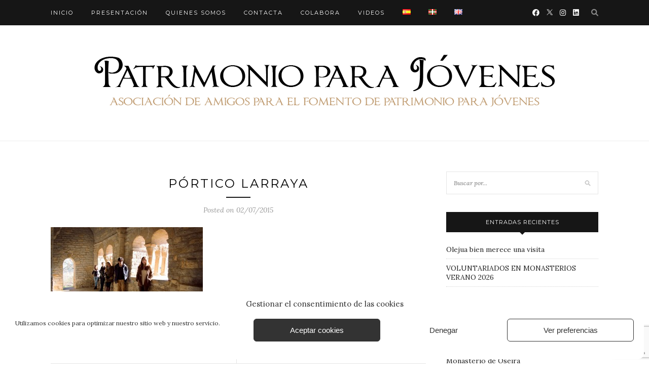

--- FILE ---
content_type: text/html; charset=utf-8
request_url: https://www.google.com/recaptcha/api2/anchor?ar=1&k=6LfupYkUAAAAAMlhj4oP_7m3aIIdwqPWE53phhu8&co=aHR0cHM6Ly93d3cucGF0cmltb25pb3BhcmFqb3ZlbmVzLmNvbTo0NDM.&hl=en&v=PoyoqOPhxBO7pBk68S4YbpHZ&size=invisible&anchor-ms=20000&execute-ms=30000&cb=9rttt7facxsz
body_size: 48570
content:
<!DOCTYPE HTML><html dir="ltr" lang="en"><head><meta http-equiv="Content-Type" content="text/html; charset=UTF-8">
<meta http-equiv="X-UA-Compatible" content="IE=edge">
<title>reCAPTCHA</title>
<style type="text/css">
/* cyrillic-ext */
@font-face {
  font-family: 'Roboto';
  font-style: normal;
  font-weight: 400;
  font-stretch: 100%;
  src: url(//fonts.gstatic.com/s/roboto/v48/KFO7CnqEu92Fr1ME7kSn66aGLdTylUAMa3GUBHMdazTgWw.woff2) format('woff2');
  unicode-range: U+0460-052F, U+1C80-1C8A, U+20B4, U+2DE0-2DFF, U+A640-A69F, U+FE2E-FE2F;
}
/* cyrillic */
@font-face {
  font-family: 'Roboto';
  font-style: normal;
  font-weight: 400;
  font-stretch: 100%;
  src: url(//fonts.gstatic.com/s/roboto/v48/KFO7CnqEu92Fr1ME7kSn66aGLdTylUAMa3iUBHMdazTgWw.woff2) format('woff2');
  unicode-range: U+0301, U+0400-045F, U+0490-0491, U+04B0-04B1, U+2116;
}
/* greek-ext */
@font-face {
  font-family: 'Roboto';
  font-style: normal;
  font-weight: 400;
  font-stretch: 100%;
  src: url(//fonts.gstatic.com/s/roboto/v48/KFO7CnqEu92Fr1ME7kSn66aGLdTylUAMa3CUBHMdazTgWw.woff2) format('woff2');
  unicode-range: U+1F00-1FFF;
}
/* greek */
@font-face {
  font-family: 'Roboto';
  font-style: normal;
  font-weight: 400;
  font-stretch: 100%;
  src: url(//fonts.gstatic.com/s/roboto/v48/KFO7CnqEu92Fr1ME7kSn66aGLdTylUAMa3-UBHMdazTgWw.woff2) format('woff2');
  unicode-range: U+0370-0377, U+037A-037F, U+0384-038A, U+038C, U+038E-03A1, U+03A3-03FF;
}
/* math */
@font-face {
  font-family: 'Roboto';
  font-style: normal;
  font-weight: 400;
  font-stretch: 100%;
  src: url(//fonts.gstatic.com/s/roboto/v48/KFO7CnqEu92Fr1ME7kSn66aGLdTylUAMawCUBHMdazTgWw.woff2) format('woff2');
  unicode-range: U+0302-0303, U+0305, U+0307-0308, U+0310, U+0312, U+0315, U+031A, U+0326-0327, U+032C, U+032F-0330, U+0332-0333, U+0338, U+033A, U+0346, U+034D, U+0391-03A1, U+03A3-03A9, U+03B1-03C9, U+03D1, U+03D5-03D6, U+03F0-03F1, U+03F4-03F5, U+2016-2017, U+2034-2038, U+203C, U+2040, U+2043, U+2047, U+2050, U+2057, U+205F, U+2070-2071, U+2074-208E, U+2090-209C, U+20D0-20DC, U+20E1, U+20E5-20EF, U+2100-2112, U+2114-2115, U+2117-2121, U+2123-214F, U+2190, U+2192, U+2194-21AE, U+21B0-21E5, U+21F1-21F2, U+21F4-2211, U+2213-2214, U+2216-22FF, U+2308-230B, U+2310, U+2319, U+231C-2321, U+2336-237A, U+237C, U+2395, U+239B-23B7, U+23D0, U+23DC-23E1, U+2474-2475, U+25AF, U+25B3, U+25B7, U+25BD, U+25C1, U+25CA, U+25CC, U+25FB, U+266D-266F, U+27C0-27FF, U+2900-2AFF, U+2B0E-2B11, U+2B30-2B4C, U+2BFE, U+3030, U+FF5B, U+FF5D, U+1D400-1D7FF, U+1EE00-1EEFF;
}
/* symbols */
@font-face {
  font-family: 'Roboto';
  font-style: normal;
  font-weight: 400;
  font-stretch: 100%;
  src: url(//fonts.gstatic.com/s/roboto/v48/KFO7CnqEu92Fr1ME7kSn66aGLdTylUAMaxKUBHMdazTgWw.woff2) format('woff2');
  unicode-range: U+0001-000C, U+000E-001F, U+007F-009F, U+20DD-20E0, U+20E2-20E4, U+2150-218F, U+2190, U+2192, U+2194-2199, U+21AF, U+21E6-21F0, U+21F3, U+2218-2219, U+2299, U+22C4-22C6, U+2300-243F, U+2440-244A, U+2460-24FF, U+25A0-27BF, U+2800-28FF, U+2921-2922, U+2981, U+29BF, U+29EB, U+2B00-2BFF, U+4DC0-4DFF, U+FFF9-FFFB, U+10140-1018E, U+10190-1019C, U+101A0, U+101D0-101FD, U+102E0-102FB, U+10E60-10E7E, U+1D2C0-1D2D3, U+1D2E0-1D37F, U+1F000-1F0FF, U+1F100-1F1AD, U+1F1E6-1F1FF, U+1F30D-1F30F, U+1F315, U+1F31C, U+1F31E, U+1F320-1F32C, U+1F336, U+1F378, U+1F37D, U+1F382, U+1F393-1F39F, U+1F3A7-1F3A8, U+1F3AC-1F3AF, U+1F3C2, U+1F3C4-1F3C6, U+1F3CA-1F3CE, U+1F3D4-1F3E0, U+1F3ED, U+1F3F1-1F3F3, U+1F3F5-1F3F7, U+1F408, U+1F415, U+1F41F, U+1F426, U+1F43F, U+1F441-1F442, U+1F444, U+1F446-1F449, U+1F44C-1F44E, U+1F453, U+1F46A, U+1F47D, U+1F4A3, U+1F4B0, U+1F4B3, U+1F4B9, U+1F4BB, U+1F4BF, U+1F4C8-1F4CB, U+1F4D6, U+1F4DA, U+1F4DF, U+1F4E3-1F4E6, U+1F4EA-1F4ED, U+1F4F7, U+1F4F9-1F4FB, U+1F4FD-1F4FE, U+1F503, U+1F507-1F50B, U+1F50D, U+1F512-1F513, U+1F53E-1F54A, U+1F54F-1F5FA, U+1F610, U+1F650-1F67F, U+1F687, U+1F68D, U+1F691, U+1F694, U+1F698, U+1F6AD, U+1F6B2, U+1F6B9-1F6BA, U+1F6BC, U+1F6C6-1F6CF, U+1F6D3-1F6D7, U+1F6E0-1F6EA, U+1F6F0-1F6F3, U+1F6F7-1F6FC, U+1F700-1F7FF, U+1F800-1F80B, U+1F810-1F847, U+1F850-1F859, U+1F860-1F887, U+1F890-1F8AD, U+1F8B0-1F8BB, U+1F8C0-1F8C1, U+1F900-1F90B, U+1F93B, U+1F946, U+1F984, U+1F996, U+1F9E9, U+1FA00-1FA6F, U+1FA70-1FA7C, U+1FA80-1FA89, U+1FA8F-1FAC6, U+1FACE-1FADC, U+1FADF-1FAE9, U+1FAF0-1FAF8, U+1FB00-1FBFF;
}
/* vietnamese */
@font-face {
  font-family: 'Roboto';
  font-style: normal;
  font-weight: 400;
  font-stretch: 100%;
  src: url(//fonts.gstatic.com/s/roboto/v48/KFO7CnqEu92Fr1ME7kSn66aGLdTylUAMa3OUBHMdazTgWw.woff2) format('woff2');
  unicode-range: U+0102-0103, U+0110-0111, U+0128-0129, U+0168-0169, U+01A0-01A1, U+01AF-01B0, U+0300-0301, U+0303-0304, U+0308-0309, U+0323, U+0329, U+1EA0-1EF9, U+20AB;
}
/* latin-ext */
@font-face {
  font-family: 'Roboto';
  font-style: normal;
  font-weight: 400;
  font-stretch: 100%;
  src: url(//fonts.gstatic.com/s/roboto/v48/KFO7CnqEu92Fr1ME7kSn66aGLdTylUAMa3KUBHMdazTgWw.woff2) format('woff2');
  unicode-range: U+0100-02BA, U+02BD-02C5, U+02C7-02CC, U+02CE-02D7, U+02DD-02FF, U+0304, U+0308, U+0329, U+1D00-1DBF, U+1E00-1E9F, U+1EF2-1EFF, U+2020, U+20A0-20AB, U+20AD-20C0, U+2113, U+2C60-2C7F, U+A720-A7FF;
}
/* latin */
@font-face {
  font-family: 'Roboto';
  font-style: normal;
  font-weight: 400;
  font-stretch: 100%;
  src: url(//fonts.gstatic.com/s/roboto/v48/KFO7CnqEu92Fr1ME7kSn66aGLdTylUAMa3yUBHMdazQ.woff2) format('woff2');
  unicode-range: U+0000-00FF, U+0131, U+0152-0153, U+02BB-02BC, U+02C6, U+02DA, U+02DC, U+0304, U+0308, U+0329, U+2000-206F, U+20AC, U+2122, U+2191, U+2193, U+2212, U+2215, U+FEFF, U+FFFD;
}
/* cyrillic-ext */
@font-face {
  font-family: 'Roboto';
  font-style: normal;
  font-weight: 500;
  font-stretch: 100%;
  src: url(//fonts.gstatic.com/s/roboto/v48/KFO7CnqEu92Fr1ME7kSn66aGLdTylUAMa3GUBHMdazTgWw.woff2) format('woff2');
  unicode-range: U+0460-052F, U+1C80-1C8A, U+20B4, U+2DE0-2DFF, U+A640-A69F, U+FE2E-FE2F;
}
/* cyrillic */
@font-face {
  font-family: 'Roboto';
  font-style: normal;
  font-weight: 500;
  font-stretch: 100%;
  src: url(//fonts.gstatic.com/s/roboto/v48/KFO7CnqEu92Fr1ME7kSn66aGLdTylUAMa3iUBHMdazTgWw.woff2) format('woff2');
  unicode-range: U+0301, U+0400-045F, U+0490-0491, U+04B0-04B1, U+2116;
}
/* greek-ext */
@font-face {
  font-family: 'Roboto';
  font-style: normal;
  font-weight: 500;
  font-stretch: 100%;
  src: url(//fonts.gstatic.com/s/roboto/v48/KFO7CnqEu92Fr1ME7kSn66aGLdTylUAMa3CUBHMdazTgWw.woff2) format('woff2');
  unicode-range: U+1F00-1FFF;
}
/* greek */
@font-face {
  font-family: 'Roboto';
  font-style: normal;
  font-weight: 500;
  font-stretch: 100%;
  src: url(//fonts.gstatic.com/s/roboto/v48/KFO7CnqEu92Fr1ME7kSn66aGLdTylUAMa3-UBHMdazTgWw.woff2) format('woff2');
  unicode-range: U+0370-0377, U+037A-037F, U+0384-038A, U+038C, U+038E-03A1, U+03A3-03FF;
}
/* math */
@font-face {
  font-family: 'Roboto';
  font-style: normal;
  font-weight: 500;
  font-stretch: 100%;
  src: url(//fonts.gstatic.com/s/roboto/v48/KFO7CnqEu92Fr1ME7kSn66aGLdTylUAMawCUBHMdazTgWw.woff2) format('woff2');
  unicode-range: U+0302-0303, U+0305, U+0307-0308, U+0310, U+0312, U+0315, U+031A, U+0326-0327, U+032C, U+032F-0330, U+0332-0333, U+0338, U+033A, U+0346, U+034D, U+0391-03A1, U+03A3-03A9, U+03B1-03C9, U+03D1, U+03D5-03D6, U+03F0-03F1, U+03F4-03F5, U+2016-2017, U+2034-2038, U+203C, U+2040, U+2043, U+2047, U+2050, U+2057, U+205F, U+2070-2071, U+2074-208E, U+2090-209C, U+20D0-20DC, U+20E1, U+20E5-20EF, U+2100-2112, U+2114-2115, U+2117-2121, U+2123-214F, U+2190, U+2192, U+2194-21AE, U+21B0-21E5, U+21F1-21F2, U+21F4-2211, U+2213-2214, U+2216-22FF, U+2308-230B, U+2310, U+2319, U+231C-2321, U+2336-237A, U+237C, U+2395, U+239B-23B7, U+23D0, U+23DC-23E1, U+2474-2475, U+25AF, U+25B3, U+25B7, U+25BD, U+25C1, U+25CA, U+25CC, U+25FB, U+266D-266F, U+27C0-27FF, U+2900-2AFF, U+2B0E-2B11, U+2B30-2B4C, U+2BFE, U+3030, U+FF5B, U+FF5D, U+1D400-1D7FF, U+1EE00-1EEFF;
}
/* symbols */
@font-face {
  font-family: 'Roboto';
  font-style: normal;
  font-weight: 500;
  font-stretch: 100%;
  src: url(//fonts.gstatic.com/s/roboto/v48/KFO7CnqEu92Fr1ME7kSn66aGLdTylUAMaxKUBHMdazTgWw.woff2) format('woff2');
  unicode-range: U+0001-000C, U+000E-001F, U+007F-009F, U+20DD-20E0, U+20E2-20E4, U+2150-218F, U+2190, U+2192, U+2194-2199, U+21AF, U+21E6-21F0, U+21F3, U+2218-2219, U+2299, U+22C4-22C6, U+2300-243F, U+2440-244A, U+2460-24FF, U+25A0-27BF, U+2800-28FF, U+2921-2922, U+2981, U+29BF, U+29EB, U+2B00-2BFF, U+4DC0-4DFF, U+FFF9-FFFB, U+10140-1018E, U+10190-1019C, U+101A0, U+101D0-101FD, U+102E0-102FB, U+10E60-10E7E, U+1D2C0-1D2D3, U+1D2E0-1D37F, U+1F000-1F0FF, U+1F100-1F1AD, U+1F1E6-1F1FF, U+1F30D-1F30F, U+1F315, U+1F31C, U+1F31E, U+1F320-1F32C, U+1F336, U+1F378, U+1F37D, U+1F382, U+1F393-1F39F, U+1F3A7-1F3A8, U+1F3AC-1F3AF, U+1F3C2, U+1F3C4-1F3C6, U+1F3CA-1F3CE, U+1F3D4-1F3E0, U+1F3ED, U+1F3F1-1F3F3, U+1F3F5-1F3F7, U+1F408, U+1F415, U+1F41F, U+1F426, U+1F43F, U+1F441-1F442, U+1F444, U+1F446-1F449, U+1F44C-1F44E, U+1F453, U+1F46A, U+1F47D, U+1F4A3, U+1F4B0, U+1F4B3, U+1F4B9, U+1F4BB, U+1F4BF, U+1F4C8-1F4CB, U+1F4D6, U+1F4DA, U+1F4DF, U+1F4E3-1F4E6, U+1F4EA-1F4ED, U+1F4F7, U+1F4F9-1F4FB, U+1F4FD-1F4FE, U+1F503, U+1F507-1F50B, U+1F50D, U+1F512-1F513, U+1F53E-1F54A, U+1F54F-1F5FA, U+1F610, U+1F650-1F67F, U+1F687, U+1F68D, U+1F691, U+1F694, U+1F698, U+1F6AD, U+1F6B2, U+1F6B9-1F6BA, U+1F6BC, U+1F6C6-1F6CF, U+1F6D3-1F6D7, U+1F6E0-1F6EA, U+1F6F0-1F6F3, U+1F6F7-1F6FC, U+1F700-1F7FF, U+1F800-1F80B, U+1F810-1F847, U+1F850-1F859, U+1F860-1F887, U+1F890-1F8AD, U+1F8B0-1F8BB, U+1F8C0-1F8C1, U+1F900-1F90B, U+1F93B, U+1F946, U+1F984, U+1F996, U+1F9E9, U+1FA00-1FA6F, U+1FA70-1FA7C, U+1FA80-1FA89, U+1FA8F-1FAC6, U+1FACE-1FADC, U+1FADF-1FAE9, U+1FAF0-1FAF8, U+1FB00-1FBFF;
}
/* vietnamese */
@font-face {
  font-family: 'Roboto';
  font-style: normal;
  font-weight: 500;
  font-stretch: 100%;
  src: url(//fonts.gstatic.com/s/roboto/v48/KFO7CnqEu92Fr1ME7kSn66aGLdTylUAMa3OUBHMdazTgWw.woff2) format('woff2');
  unicode-range: U+0102-0103, U+0110-0111, U+0128-0129, U+0168-0169, U+01A0-01A1, U+01AF-01B0, U+0300-0301, U+0303-0304, U+0308-0309, U+0323, U+0329, U+1EA0-1EF9, U+20AB;
}
/* latin-ext */
@font-face {
  font-family: 'Roboto';
  font-style: normal;
  font-weight: 500;
  font-stretch: 100%;
  src: url(//fonts.gstatic.com/s/roboto/v48/KFO7CnqEu92Fr1ME7kSn66aGLdTylUAMa3KUBHMdazTgWw.woff2) format('woff2');
  unicode-range: U+0100-02BA, U+02BD-02C5, U+02C7-02CC, U+02CE-02D7, U+02DD-02FF, U+0304, U+0308, U+0329, U+1D00-1DBF, U+1E00-1E9F, U+1EF2-1EFF, U+2020, U+20A0-20AB, U+20AD-20C0, U+2113, U+2C60-2C7F, U+A720-A7FF;
}
/* latin */
@font-face {
  font-family: 'Roboto';
  font-style: normal;
  font-weight: 500;
  font-stretch: 100%;
  src: url(//fonts.gstatic.com/s/roboto/v48/KFO7CnqEu92Fr1ME7kSn66aGLdTylUAMa3yUBHMdazQ.woff2) format('woff2');
  unicode-range: U+0000-00FF, U+0131, U+0152-0153, U+02BB-02BC, U+02C6, U+02DA, U+02DC, U+0304, U+0308, U+0329, U+2000-206F, U+20AC, U+2122, U+2191, U+2193, U+2212, U+2215, U+FEFF, U+FFFD;
}
/* cyrillic-ext */
@font-face {
  font-family: 'Roboto';
  font-style: normal;
  font-weight: 900;
  font-stretch: 100%;
  src: url(//fonts.gstatic.com/s/roboto/v48/KFO7CnqEu92Fr1ME7kSn66aGLdTylUAMa3GUBHMdazTgWw.woff2) format('woff2');
  unicode-range: U+0460-052F, U+1C80-1C8A, U+20B4, U+2DE0-2DFF, U+A640-A69F, U+FE2E-FE2F;
}
/* cyrillic */
@font-face {
  font-family: 'Roboto';
  font-style: normal;
  font-weight: 900;
  font-stretch: 100%;
  src: url(//fonts.gstatic.com/s/roboto/v48/KFO7CnqEu92Fr1ME7kSn66aGLdTylUAMa3iUBHMdazTgWw.woff2) format('woff2');
  unicode-range: U+0301, U+0400-045F, U+0490-0491, U+04B0-04B1, U+2116;
}
/* greek-ext */
@font-face {
  font-family: 'Roboto';
  font-style: normal;
  font-weight: 900;
  font-stretch: 100%;
  src: url(//fonts.gstatic.com/s/roboto/v48/KFO7CnqEu92Fr1ME7kSn66aGLdTylUAMa3CUBHMdazTgWw.woff2) format('woff2');
  unicode-range: U+1F00-1FFF;
}
/* greek */
@font-face {
  font-family: 'Roboto';
  font-style: normal;
  font-weight: 900;
  font-stretch: 100%;
  src: url(//fonts.gstatic.com/s/roboto/v48/KFO7CnqEu92Fr1ME7kSn66aGLdTylUAMa3-UBHMdazTgWw.woff2) format('woff2');
  unicode-range: U+0370-0377, U+037A-037F, U+0384-038A, U+038C, U+038E-03A1, U+03A3-03FF;
}
/* math */
@font-face {
  font-family: 'Roboto';
  font-style: normal;
  font-weight: 900;
  font-stretch: 100%;
  src: url(//fonts.gstatic.com/s/roboto/v48/KFO7CnqEu92Fr1ME7kSn66aGLdTylUAMawCUBHMdazTgWw.woff2) format('woff2');
  unicode-range: U+0302-0303, U+0305, U+0307-0308, U+0310, U+0312, U+0315, U+031A, U+0326-0327, U+032C, U+032F-0330, U+0332-0333, U+0338, U+033A, U+0346, U+034D, U+0391-03A1, U+03A3-03A9, U+03B1-03C9, U+03D1, U+03D5-03D6, U+03F0-03F1, U+03F4-03F5, U+2016-2017, U+2034-2038, U+203C, U+2040, U+2043, U+2047, U+2050, U+2057, U+205F, U+2070-2071, U+2074-208E, U+2090-209C, U+20D0-20DC, U+20E1, U+20E5-20EF, U+2100-2112, U+2114-2115, U+2117-2121, U+2123-214F, U+2190, U+2192, U+2194-21AE, U+21B0-21E5, U+21F1-21F2, U+21F4-2211, U+2213-2214, U+2216-22FF, U+2308-230B, U+2310, U+2319, U+231C-2321, U+2336-237A, U+237C, U+2395, U+239B-23B7, U+23D0, U+23DC-23E1, U+2474-2475, U+25AF, U+25B3, U+25B7, U+25BD, U+25C1, U+25CA, U+25CC, U+25FB, U+266D-266F, U+27C0-27FF, U+2900-2AFF, U+2B0E-2B11, U+2B30-2B4C, U+2BFE, U+3030, U+FF5B, U+FF5D, U+1D400-1D7FF, U+1EE00-1EEFF;
}
/* symbols */
@font-face {
  font-family: 'Roboto';
  font-style: normal;
  font-weight: 900;
  font-stretch: 100%;
  src: url(//fonts.gstatic.com/s/roboto/v48/KFO7CnqEu92Fr1ME7kSn66aGLdTylUAMaxKUBHMdazTgWw.woff2) format('woff2');
  unicode-range: U+0001-000C, U+000E-001F, U+007F-009F, U+20DD-20E0, U+20E2-20E4, U+2150-218F, U+2190, U+2192, U+2194-2199, U+21AF, U+21E6-21F0, U+21F3, U+2218-2219, U+2299, U+22C4-22C6, U+2300-243F, U+2440-244A, U+2460-24FF, U+25A0-27BF, U+2800-28FF, U+2921-2922, U+2981, U+29BF, U+29EB, U+2B00-2BFF, U+4DC0-4DFF, U+FFF9-FFFB, U+10140-1018E, U+10190-1019C, U+101A0, U+101D0-101FD, U+102E0-102FB, U+10E60-10E7E, U+1D2C0-1D2D3, U+1D2E0-1D37F, U+1F000-1F0FF, U+1F100-1F1AD, U+1F1E6-1F1FF, U+1F30D-1F30F, U+1F315, U+1F31C, U+1F31E, U+1F320-1F32C, U+1F336, U+1F378, U+1F37D, U+1F382, U+1F393-1F39F, U+1F3A7-1F3A8, U+1F3AC-1F3AF, U+1F3C2, U+1F3C4-1F3C6, U+1F3CA-1F3CE, U+1F3D4-1F3E0, U+1F3ED, U+1F3F1-1F3F3, U+1F3F5-1F3F7, U+1F408, U+1F415, U+1F41F, U+1F426, U+1F43F, U+1F441-1F442, U+1F444, U+1F446-1F449, U+1F44C-1F44E, U+1F453, U+1F46A, U+1F47D, U+1F4A3, U+1F4B0, U+1F4B3, U+1F4B9, U+1F4BB, U+1F4BF, U+1F4C8-1F4CB, U+1F4D6, U+1F4DA, U+1F4DF, U+1F4E3-1F4E6, U+1F4EA-1F4ED, U+1F4F7, U+1F4F9-1F4FB, U+1F4FD-1F4FE, U+1F503, U+1F507-1F50B, U+1F50D, U+1F512-1F513, U+1F53E-1F54A, U+1F54F-1F5FA, U+1F610, U+1F650-1F67F, U+1F687, U+1F68D, U+1F691, U+1F694, U+1F698, U+1F6AD, U+1F6B2, U+1F6B9-1F6BA, U+1F6BC, U+1F6C6-1F6CF, U+1F6D3-1F6D7, U+1F6E0-1F6EA, U+1F6F0-1F6F3, U+1F6F7-1F6FC, U+1F700-1F7FF, U+1F800-1F80B, U+1F810-1F847, U+1F850-1F859, U+1F860-1F887, U+1F890-1F8AD, U+1F8B0-1F8BB, U+1F8C0-1F8C1, U+1F900-1F90B, U+1F93B, U+1F946, U+1F984, U+1F996, U+1F9E9, U+1FA00-1FA6F, U+1FA70-1FA7C, U+1FA80-1FA89, U+1FA8F-1FAC6, U+1FACE-1FADC, U+1FADF-1FAE9, U+1FAF0-1FAF8, U+1FB00-1FBFF;
}
/* vietnamese */
@font-face {
  font-family: 'Roboto';
  font-style: normal;
  font-weight: 900;
  font-stretch: 100%;
  src: url(//fonts.gstatic.com/s/roboto/v48/KFO7CnqEu92Fr1ME7kSn66aGLdTylUAMa3OUBHMdazTgWw.woff2) format('woff2');
  unicode-range: U+0102-0103, U+0110-0111, U+0128-0129, U+0168-0169, U+01A0-01A1, U+01AF-01B0, U+0300-0301, U+0303-0304, U+0308-0309, U+0323, U+0329, U+1EA0-1EF9, U+20AB;
}
/* latin-ext */
@font-face {
  font-family: 'Roboto';
  font-style: normal;
  font-weight: 900;
  font-stretch: 100%;
  src: url(//fonts.gstatic.com/s/roboto/v48/KFO7CnqEu92Fr1ME7kSn66aGLdTylUAMa3KUBHMdazTgWw.woff2) format('woff2');
  unicode-range: U+0100-02BA, U+02BD-02C5, U+02C7-02CC, U+02CE-02D7, U+02DD-02FF, U+0304, U+0308, U+0329, U+1D00-1DBF, U+1E00-1E9F, U+1EF2-1EFF, U+2020, U+20A0-20AB, U+20AD-20C0, U+2113, U+2C60-2C7F, U+A720-A7FF;
}
/* latin */
@font-face {
  font-family: 'Roboto';
  font-style: normal;
  font-weight: 900;
  font-stretch: 100%;
  src: url(//fonts.gstatic.com/s/roboto/v48/KFO7CnqEu92Fr1ME7kSn66aGLdTylUAMa3yUBHMdazQ.woff2) format('woff2');
  unicode-range: U+0000-00FF, U+0131, U+0152-0153, U+02BB-02BC, U+02C6, U+02DA, U+02DC, U+0304, U+0308, U+0329, U+2000-206F, U+20AC, U+2122, U+2191, U+2193, U+2212, U+2215, U+FEFF, U+FFFD;
}

</style>
<link rel="stylesheet" type="text/css" href="https://www.gstatic.com/recaptcha/releases/PoyoqOPhxBO7pBk68S4YbpHZ/styles__ltr.css">
<script nonce="DMYS0fZyIORrkvh-FNoIjA" type="text/javascript">window['__recaptcha_api'] = 'https://www.google.com/recaptcha/api2/';</script>
<script type="text/javascript" src="https://www.gstatic.com/recaptcha/releases/PoyoqOPhxBO7pBk68S4YbpHZ/recaptcha__en.js" nonce="DMYS0fZyIORrkvh-FNoIjA">
      
    </script></head>
<body><div id="rc-anchor-alert" class="rc-anchor-alert"></div>
<input type="hidden" id="recaptcha-token" value="[base64]">
<script type="text/javascript" nonce="DMYS0fZyIORrkvh-FNoIjA">
      recaptcha.anchor.Main.init("[\x22ainput\x22,[\x22bgdata\x22,\x22\x22,\[base64]/[base64]/[base64]/[base64]/[base64]/[base64]/KGcoTywyNTMsTy5PKSxVRyhPLEMpKTpnKE8sMjUzLEMpLE8pKSxsKSksTykpfSxieT1mdW5jdGlvbihDLE8sdSxsKXtmb3IobD0odT1SKEMpLDApO08+MDtPLS0pbD1sPDw4fFooQyk7ZyhDLHUsbCl9LFVHPWZ1bmN0aW9uKEMsTyl7Qy5pLmxlbmd0aD4xMDQ/[base64]/[base64]/[base64]/[base64]/[base64]/[base64]/[base64]\\u003d\x22,\[base64]\x22,\x22ccOuC8KXckPDhCEfMcOowpHDlwQxw4DDg8O+aMK4YcK4AX9+w4dsw61Rw6MbLiA/ZUDCngDCjMOkNAcFw5zCkcO+wrDClC5Ew5A5wrDDlAzDnw0ewpnCrMOICMO5NMKhw7B0B8K9woMNwrPCisKCchQqa8OqIMKCw7fDkXIDw78twrrCi2/[base64]/[base64]/DnG/DiWRMw48ldcKjNMO8XScewr7Chx3DiMO7OHzDplNNwrXDssKtwqQWKsOAXUbCmcKTfXDCvkt6R8OuGMK3wpLDl8KSSsKePsOHJ2R6wrHChMKKwpPDh8KAPyjDqsOCw4x8GsKvw6bDpsKXw4pIGinCnMKKAjc/[base64]/DsCLDl8KvwoFLDgXDiClVwpFQBsOCw7sIwo9dLULDj8OhEsO/[base64]/ChIWYWTDvcOKwqPDln/Cvz4bw73ClgnCqcK5wrPDmMOZEMOzw6jDi8KdZhAqD8KYw7TDgmkiw5/[base64]/Du8OvD8OOfsOmBhjCjMOScsORWxIewqEywp/Cl8K/DcOGI8KHwq/CvifCo3Ndw7nCmDrDqiJowrrClRcSw5JaRUUzw5QYw6gMWBzDgzXCosO+w7XDvm3DqcKvNcOAXX9nTcOWD8KBwrjDuFzChsOSJcKIPDzCnMKgw5nDrsKoUCLCgsO9JsKUwrxBworDlsODwpjCusO3TzrDnmDCncK0w4EUwojCrcKNAzIFPmBIwq/[base64]/bBo3ZArCu8KkelIJaMOQEMOIwoUMw4RefsK9SEkywpHCi8KnGQDDlcK/[base64]/DimHDhA7CnmzDpw8EdGLDinguehJwEcKhSCTDs8OvwpXDmsKbwpBMw5Iaw6DDjWTColtZQcKlHUQTWg/CrMO9IyDDjsO8wpvDmR1vClrClsKawp1CXcKUwrY/wpUUKsOUUR4EGsOjw702SlxYw640ZcOsw7Yiw5ZIUMOpMx/CisOMw6FFwpDCi8OwFcOvwplUGcOTFFXCqW/DlX7CrnBIw6YqdyJWPT/DmDsoOsOzwqNAw5nDp8OTwrTCnXQUI8OIGcOcV2VMBMOtw4MUwp3Cpy1Ywrczwpd1wp/CnR9PGhR1BsKOwr3Dt3DCmcOOwo3CqgPCgFHDpBwwwp/DgwJbwpXCihU0d8O9NWUCFsOof8KgBArDscK2DMOiwpbDjMKAGS9Lw658KQ9Ww5pBw73Cr8Ouw7/DlwnDqMKYwrZdc8OnF0PCicOIc1tgwrnCh1PCksKEJsKrdnBeEh3DsMOmw5DDuWXDpDzCk8OEw6scAsOfw6HCij/[base64]/Cp8OYLcOzX8KUwoZAT8OZw7cew4XCjsOPwodUw6IbwpHDgh0meiPDk8O0RMK2wqbDncOLMsK2WMOuIV7Dj8Krw57CpixSwoTDh8KyHcOEw7osLMOuw4rDq30KYEQTwqhgb2DDqwh7w7zChMKKwqYDwr3DkcO2wq/CvsK6OE7DkTTCujvDrMO5w6FGOcOHU8K9w7Y6DTTCjzTCq1YJwoFXNwXChMK4w6TDrgshKH5cwoxvw79nwqFGKjTDmmTCqkBlwo5Sw6EHw6Nbw5XCu3XDhsOxwqbDucO6KzVnwonCgSvDucKNw6DCkyjCkmMQe15vw4rDtR/DkQUIC8O8OcOfw7ozOMOpw5DCq8KvEMOUK15cK10ESsOUMsKPwqthaFjCicOfw74JKw1Zw5skAR/[base64]/wp/Cj0sGRhTCkV3DuMKtw7HCrcK0F8Kzw4ppGsObw6fCtsO/W1HDok/[base64]/[base64]/a3/CqXjDuCzCtx1AXMOhwqVmw4jCsMKyw6PCrFfCsQhCDAB1FHNaQsKIHwVnw6rDt8KUUhAaBcKoESFCwqDDv8OCwqFjw7LDi1TDjQrDgcKnHX3Dino7PExQd3wzwoI6w7TCniHCv8OjwprDu2ILw7HDvVgNw4nDjwl6EF/ChmTDncO+wqYCwpnCmMOfw5XDmMKIw7NBSQUtAMKyZlgiw4zCjcKUCMOIJ8OwBcK1w7LDui0hOcK+TsO2wrB+w4PDlS/DkSDDkcKMw6jChmVxO8KtLR9reQLClMO+wqoGw4/[base64]/[base64]/Clj3DtMKewop9w6YxPsKrFBLDpQ0XLcK4QAcFw5zCqcO0NMKkRU0Hw4VQDSzCrMOVXF/DqXBHw6/CrcKrw5t+w5bDo8K5S8O0TATCuknCuMKXwqjDrkYbw5/DpcOXwqvCkS0Mw7YJw787BcOjJ8KuwqfCo1lPw7duwofCsBF2wp7DtcKNBB3CvsO9fMOkBVxJA2vCtHF/wrPDvsO+XMO2wqbCksKOLQIfwoFEwrwSLcONB8KxWh5bJMODcno+w4MjIMO/wobCvQoOB8OVPsKUMMKGw4RDwrUewqjCm8O7w4TCv3Y/YmnDrMKvw7sjwqYlCCDCjwXDicOQVw7DtcKGw4zCucK0w4nCsglJUDQVw4Nqw6/[base64]/Dq30nM8Oyw6dIwrTDncOjLhFQIMKiEzjCogDDkMOiF8ODGEXCvMOdwpDDtAbCmMKTQzULw7N9HRfCt3lAwqZfK8KYwo5DCMO/RjDCln91wqAkw7LDjXxmw51YNsOiCUzCpFnDrkAQAhF3wqV2wo7Cn0B7woRgwr9mWA7Ci8OcGsOvwoLCkFUMVA90ChbDocONw5bCk8Kbw6hcX8Odc2Ndwo3DlSlQw6/DrsKpPXDDosK4wq47ORnCiURUwqY0wpjDhVIwHMKqU1I1wqkxNMKFw7INwo9oSsO8UMO2w7NxCgnDpG3CisK6LMKMDsORb8KTw7vClMO1wpgAwofCrnAvw5zCljXCpGhVw6cCIcKNGSbCjsO8wq3DosOxa8KzZ8KQFGYRw6hgw7k/DcOVw4jClWvDuz18MMKSOcKAwqjCtMOzwrnCp8O4wq3CjcKKb8OGHhAqD8KUKG3CjcOqw5sSaxJDFzHDpsKVw4DDkRkdw65Pw4IKeTzCocOMw5HCisK/woJaEMKkwpDDgjHDk8K1HTwnw4fDu0sLJsKuw6Mpw6ZhT8KjXFpMGGk9w6hgwovCvQ46w57CjcK/[base64]/TsKbVifCncORBMOkAsOWwqAfw6bDoEDDscKUW8K5O8Ouwo8vKcOqw4xiwpbDjcOubXAqU8KHw5l/cMKpakbDr8Kjw6t2Y8O+wprCiTDCkFoewoEBwrlhL8KGd8KoNAvDhgJPR8K9wr/DvcK0w4HDmMK8w7nDryrDsWbCocKewp/DjsKbw63CtTvDm8K8BcKiNWLDqcOFw7DDq8OHw7vDnMO9w6ghMMKKwp1WEAA4wo8+wrsEC8KgwpDDqWrDucKAw6XCk8O5PFlDwq0cwrjCssKrw74WF8KjBH/Di8OlwrDChMODwpbDmWfDrFvCvMKFw5/Ct8O/wpUfw7ZZEMOew4QtwqJubcOhwpIoAsKsw71PRsK0wotGwrtZw7HCg1/Cqy3CvG7Cv8OEN8KFw65rwrLDvcOfVMOpLAUiDMKZUSx3W8KgEsOAU8OaH8O3wrHDj2XDvMKmw5vCrizDizl+aSDChAk7w7Rmw4o9wpvCkyDCrxfDo8KXQMOCwpJiwpjDuMKAw5vDhERKacK/J8O9w5HCucOje0VpKXjCt1smwqjDl355w5XCoVXCnlcLw5w3LkXClsO6wpFww7zDoFBRHcKaIsKGHsKgLllVCcKtKsOKw5dKAgfDiW3CqMK+WH9lAB1swqYresKYw5Zfwp3CiXlCwrXCiRzDosOOw4DDsgPDjwrDoTJXwqHDgCkGb8OSBXzChi/DsMKZw540FDYPw5gROMKQX8KdH0QVHjHCpVLCmsKqB8OkLsO5fFnClMKyRMOZZhnCpTbCncKVC8KIwrvDsworaAI9wr7CiMKjw4TDisOrw5zCg8KaQz5cw4jDj1LDrMOfwrwJcVzDucKUVTtlw6vDjMKDw6Q3w7nCvTIswo8fwqhyTFLDhB8iw73DmsO/AsK/w45aGTRuPEbDosKcHnTCkcOeGBJ7wpHCsFpuw73DmsOOZsOVw4TCs8OCXGEuJ8OowrI+bsOFcUAaOMOfw7PDl8O5w7LChcKKGMKwwrsqF8KYwpHCtArCtsOLZDjCmBshwogjwqTCqsKxw79LQ2TCqMOAIkpuYSJZwobDiGdsw4PDqcKpacObH24tw506IMK/w6/DisOvwoLCpcO7a1ZgIAZCPz06wpXDtkNafcKPwq1Hw5pJAsKhKMO7AsKxw7bDlsKOCcKuw4TCpsKmw6EBw5IAw6suf8K6YD10wo7Dt8OJw7zCm8OMw5jDj3/[base64]/DtENjw7PDvMO4JX7DqXDCkcKxC3F3wozCmcK8w6czwrvCt8O4woRQw5/CvsKZJVN6ZQZgOcK+w4jDp3htw6UBB3HDv8Owe8OeD8O5RVlUwpnDkBtZwrPCl23DosOow7ASPMOgwqJJP8K4b8Kxw5IJw5vDrsK2WxHCg8K5w5jDv8OnwpzCkcKsZDsXw54jRUjDs8OywpfCn8Ouw6zCiMOKw5TCqwPDmRtTwozCqsO/PyFiLxbDg2cswqjCgsKxw5jDlkvCrcOow4h3w5TCoMKVw7Jxe8O8wqrCrR/DgBbDjQdJYCzDtF0hSXU9w7tyLsKzdHhaZy3DusKaw6Rgw6RFw7TCvQbDjEbCtsK4wr/DrsKKwrQxAsOcacOqJ2JFFcK0w43CqzhgH3/[base64]/a8ONw6nDlcKCwovCrFPDusOCE8KRAMKmGcKUw4HDh8K2w5rCr23CjCh6ZmJmSgzDgcKYGcKgJMOWPcOjwqgeGzlXW2nCizHCmlRVwqLDuX5mYsKcwr/Dh8Owwqpuw5w1wpfDiMKOw77CtcO7KcK1w7/[base64]/Cn8Ktw4x3K8KUeMOXE8Orw4zCmHjDhsOZBRjDsmzDqWEBwo3Dj8O3K8O3w5YNw51oYUMCwq8kB8Kyw50KHUsxwoUGwpXDpmrCs8KfM0wGw5vCgxRyF8OEw7zDlsOkwp7Dp1vDrsKVHz5Fwq3CjndlJMKpwrREwpHDoMO0w6NJwpRcwr/CmRd9Vg/[base64]/Cmj/CvsKZwrLDpMOWDRrDnMKcK8KZwpUIZ8OtIMKeIsOXYFkKwr07Y8OxFnXDvGnDhyPCusOoeBXCmX/CrsOjwqvDgVTCocOKwrYVak0pwq5/w74ow5PCncOADMOkMMKhcQDCrMO2YsOFazEIwovDo8KXwqfCvcK8wpHClMOxw4xcwoDCq8Ora8OsLcOSw4VwwqsrwqA2CHfDlsKVbMK/wosywr53w5skdjJ4w7Acw6skCcOXDHpBwrjDlsOMw7PDv8OkNwLDpHTCtC/DhH3CnMKINsOVDgHDjsOmM8KBw61fSBDDnHrDiDzCpUgzw6rCqj09woXDtMKwwo0DwrotKV3DqcKxwqcJNEkobcKNwo7DlMKCBsOLOcKywpseF8Ozw5bDusKGFRlRw6bCnydQfwojw5bDhMOoT8OIaz/[base64]/CnWdOw5jDnGTCnxvCh8Oyw43DlcOFwqIDw48wGhYvwoE+JV9pwr/[base64]/w6wue8K/wpnDrcKTNMOuw4vDvMO3wrjCnTTCnmBoF0TCvMOgChxQwoPDosKQwrddw43DvMO1wofCoWJ1VG0wwqQ5wpbChUEDw4gnw48pw7bDj8OUT8KIacOFwqTCtMKDwpjClX19w4XClcOTWhkFN8KEBGPDkB/CsAvCq8Kka8K3w6XDo8O9dlTCu8Ksw4EtPMKww5bDk1nDqsOwO2vDpkTCnB3DvGzDkcOOw5Now4PCig/CtHozwo8Hw792JcKYWcOFw5ZcwoBsw7XCv3nDtmM7w4HDuB/CuHnDvhEYwrXDn8K6w4xZbifCuwDDv8ObwoEtwojDt8KPwqnCikDCssOLwrzDjsOgw7MJECjCi3/Coi4nDAbDgBs7w7USwpfCg1jCrUPDrsK2wrTCvH8Pwq7CuMOtwowBWcKuwoN0axPDlUkWHMKgw7RawqLCt8OZwojCucOxNnDCmMKmw6fCsUjDvsKfJsOYw5/CqsKNw4DCrzIVZsKmfl1cw5hywohlwoISw7xsw6XDvnsuLcOSwrdowohMdDA9wqzDqAnDgMKywrDCoDjDtsOzw7nDucOyZlp2FXNgCU0HEMOZw5jDmsKxw7pcIkMFFsKAwoAiMFDDrgp5RlrDtglPNBIMwoTDpMKKLTtpw45Kw7Ngwp7Dsn3DscOvOyXDmsOkw5o/[base64]/[base64]/CsUPDt8KUXztQBCPCgMOaS1XDgcOFwojDmgDCkxDDiMKRwpR/KjUANMKYU2xwwoQ+w4J+CcKKw4VYfEDDscOmwo/DqcKwccO3wq1veE/[base64]/[base64]/DgHHCrcKSYsO4csKiCW7DssOheg7Dv1tbembDucKXEMO2wroNMkocScOSZsKswqopT8KEw77Dgmo+EhrCkC5bwrIUwpnCjU7DozJLw7Npwr3Cll3CqMKiSMKfw7zDkipLwpPDuntIVMKORGsDw6p+w7oLwoBewqhKSsOvPcOxZcOIecOqDcOfw6/CqkLCv0vCuMKiwobDosKpamXDlxsZwpbCgcO2wqjCh8KcMhppwpxrwqfDoSsAMMOBw5rCgBoUwpAMw6YVRcOWwofDtGUwZH1eFcKkDMOlwqceJcKnfSnDisKaIcOoNMOKwrsuQcOhfsKBw69layTCgQnDkUBmw6ZEd3PDvMK1V8OHwoc7d8K/UcO8FF/[base64]/DjMOBe8OjKcOtZ8KsbhhgwolwFcKbCG7DkcOjJD3CsGnDhjArQ8Ojw7gUw4MJwoFVw599wohzw5diBXodwqp2w4VOQ03DlsKELMKJcMObNMKFVsOZOWfDoDJmw7BJcgXCgMK+M3lbGcKqfx/DtcOxL8Kdw6jDkMKHdR3DksKYARDCiMKAw6/CmMOKwrIfQ8KlwoISFATCgSTCj0bDusOFWcK6LsOHZEFowqTDlS1CwozCriVuWcOdw6wTBXl1wrDDk8OjM8KzKAw5UHTDksKTw7dhw5rDinLCpnDCoy/[base64]/wonCgcKIacOdcg4FZsOMQsO2wqXCoTFZTjZWw54CwrTCj8Klw5ARAMOFBsO7w703w5TCkMOIwopnS8O5ZMONK2zCoMKMw5QBwq0gEnYgeMK7wrlnw4cVwrRQfMKRw4d1wpZnHsKqOcK2w6FDwo7CjkXDkMKTw63CsMK3Txsxa8OWZjbCqsKRwpluwqDCusOMGMKkw5/Cv8O2wqArasKww4YEbXnDjxEkUsK4wo3DgcOdw5Jzc1rDuSnDucOQXAHDpQ0pXcKxHjrDisOSacKBFMOTwqpeYcOWw6PCoMOMwrHDrTVnBFDDqEE1wqlswp4pXsK6wrHCj8KCw6EYw6jCsDwlw6bDn8Knw6TDvEggwqxxwrVOSsKtw4PDoivDllLDmMOkecK0wp/[base64]/[base64]/HMKnw5bDvMOswqJvwqPDtSgVHcKPDwZMK8Ojcn5PwrwRwoc+PMK+UcOZKMKlXsOrGcO9w5EsXl/Dn8OzwrUPesKowoAww6XDjmTCqsOqwpHCisKvw5fCmMOnw7wyw4lmJMKtw4RGZhjCusOYGMKFw74TwpbCkwbCvcKrw4rCpTrDtMKoMw8aw7vCgSE3TmJLdT5iSB5iw4rDqXt9JsOjYcK5VjVGfMKlw7DDpXZOak7CvB4AbV4tLV/[base64]/DvcOnJMOnZS1mw7TCqsKCKsOeIRPDtsOUw6fDt8K9wospWcOFwpvCoTjDmsOqw7rDssONa8OAwrHCs8OgOMKLwrvDosO9bcOfwpJsFMKxwo/ChMOrK8OmUcOdPgHDkWEOw7B4w4LCucKmJsOQw4zDr30ewrzCvMKMw49GYj/DmcOfa8Kww7XCgyjCqkQawpcuw78zw6tADSPCpkMXwrDCqcKHV8KmODDDgMK3wpsqw6zCvxtEwrRbJwjCoGjCuztswpgiwrJjw51SbnLCpMKDw6w/ECtiTk8FbkE0VcOLegoTw5xKw4bCpMOzwpxpDWxAw4YKIzhGwpbDpMO0PhTCj0thKcKyUy1pf8OZw5LDnMOjwqEmOsKpXGcXQsKuecOHwqAcXsKWSSfCusKQwrvDl8K8AMO2SA7DnsKpw6HDvGLDlMKow4ZVwpkkwoDDgsKIw6cXPT8VYMKGw5EnwrDCuw05wqg1TMO/wqMjwqMuHsOrVsKdw77DocKZYMKvwpMOw7vDnsK8MhEsDMK2KXXCqMOywph+w6Vlwoo2wr/Do8O4JcKhw7XCkcKKwpljRWXDicK/w6zCqsK3Gi5jwrTDrsK5SW7CosOjw5rDsMOnw7bCsMO3w40Kw6XCmMKNYcOPf8O3MjbDvQ/Co8KkRhbCucOGw5fDo8OyN2gsLXYiw5JIw6pLwp0UwrVNB2XCskLDqCLCpkMlccOvMjlgwq0rwpzDg27CjMO4wqh9fcK5VDvDmhjCmcOGSlHCjXrCrhUvGMOvW3Eud1PDlcKGw5IawrRvYcO0w4fCnlrDisOGwpsWwqfCsWPDvxc/SSTCiFExCMKiMsKjdMOjWsORFsO1YWXDvMKaH8O3w7rDksKyBcKbw7l2NmDCvXbDiSHCksOBw71uLEjCuTDCgltSwq5ww59mw4R1RmpWwpITO8OSw5lBw7V1EVnCisO0w7HDhcOOwoY3TTnDtT8dGsOoQ8OXw5U8wrTCqsOoa8ORw5bCtWvDvw/CgUPCuk/DpsK9LHvDjzpqOD7CtsOUwrnDscKVwpLCgcO7wqbDjQRgOQwSwq7DtTMzeXAGZ2gnAcO+wpTCpycbwp3DsTtHwpp5esOOFsOxwo/Do8OydQbDocKkLlwZwrXDq8OsAgEbw6UnasOaworCrsOvwp8GwopLw7vCu8K/IsOGHXMgbsOiwpEjwo7CjcO7SsORwqPCq17DhsOpEcKqccKRwqxBw6HDmmtKwojDtMKRw47Drl3CgMOfRMKMEVd6NRYFWQA+w4NcUcOQAsOow6HDu8OKw7HDgD3DpcOqAnbCk1/[base64]/Dpl5nw7tBLcOWw5DDl0czwr/CsMKKw4NqwoPDi17DjX7DlkXCm8OHwr/[base64]/CucKiwrLCkcK8w7J+fX/CjsOhH8O7wqDDhGdkwq/CiXRQw7YLw78uccKtw5ITwq9rwq7Cpk1FwoDDicOMbGvCnA4sED4Xwq9WGMK/eyBAw5oGw4TDrMO5M8OHX8KiVBrCjMKcXx7Cn8KgPlQwN8OQw7DDmTTDqGg4IsKWc0fCicKSezELUsOWw4fDu8KFOkF8wqfDnBXDmMK9wrHCjsO/w7oTwoPClDw6w559wptow6gdaSLChMOGwr9vwrAkH1kWwq0pGcOLw7/CjQRZJMOFWMKRMcKhwr/Dl8OvWcKZLcK3wpTChCLDrX/[base64]/[base64]/a8OiU0PCrFV9SsONE3zDuh0aJMO7QMO4w418UMOaD8O3UMO8w6sLfjZLUhvComjCtBXCtiBgFQLCusKOwrvCocKFHD/CumPCo8Oew4TCtyzChsOOwox0IAnDhUx2ME/CosKVdWMuw5nCqsK5WXZRVcKJbHPDhsKCTlnCqcK8wq1NBF91KMKXM8KzGj1pEXjCg3XCujdIwprDicKOwrROUyvCrW1xH8K/[base64]/[base64]/[base64]/FcKHD3ggwrhQHHjCs8OxwpMlQsKQwoU5woPCmsKtw5powqDCsC7Dk8Ksw6Acw63DkcK2wpJIw6IEBcKfZsKRORBIwpvDkcOSw7nDsXLDmxAJwrDDlX4db8O7XXAPw7ZcwoRPGU/Dv1NXwrF+wqHCscOOwoHCkWY1O8K+w7/Dv8KKE8OEbsOHwq4Fw6XCqsOgRsKWUMO/[base64]/[base64]/DksOJRURPM8O/[base64]/VcOgw5dVRVvCk8KFQMOlEMOMPMKLYURHZDPDlkvDuMOlYcKlf8Krw53CvAnDj8K0QTAdP23CgcK/U1kIfEhFIMOWw6XDuBTClBXDvRc+wqszwrjChC3Cri8HUcOXw7PCtGfDk8KfPxXCtyJiwpTDnMObwpFFwrBrfsOxwr/CjcOoPDAOTQ3DjH4nw5Yuw4dARMKYwpDDssOsw5xbw5sMB3sQTWHDksK9HTLCnMOTV8KSDi7DmsKrw6DDicO4DcKfwrc0RyYVwovDlsKfWX3CncKnw4PCs8Oxw4UfKcKfO08FCR9RV8OZKcKPZcO8BR3CiRPCu8O5w6tHbx/DpcO9woXDtz5XdMO5wplTwrEWw5UXw6TCs2s3HgjDqknCsMOeRcKmw5pTwprDrsKpwrDDt8OcU2VyGGDDqlcjwpfDrQ4mP8KmFMKuw6vChsKlwrnDmcK6w6AcU8OUwpHDoMK4XcK5w4cmdsKEw6fCtMOWVcKvCQPCuTvDk8Krw6p/fGUEZ8KRw7jDpMK9wqNIwqRXw78awrl4wotLw7xZH8KYLH0lwqfCrMOSwovCrMK5PRgbwr/CscO9w4JFfwrCjcOFwr8QecKhflpKd8KleS14w6sgNcOSVXFZU8KvwotCacK8RR/Ck1MCw79TwrvDncOxw7rCqlnCisKPEMKRwrzCscK3VCbDvsKkw5vCkTHDqSYbw5zDhlwxw6NZPCjChcODw4bCn2vCs0PCpMK8wrtPw4kew6A2wp0gwqTChAE4VsKWZMOvw7jDoTxpw4EiwpspEsK6wrLCujfCscKlNsOFc8K0woHDmnvDrih6w4/[base64]/DnMKtwrnDpVLCtB98wqF+YMOtdUbDhcOgL8OIBS3DkicBwq7Cij3Dm8Kgw6zCoEdROhvCvMKkw7BUc8KQwqx4wobDtA/DuSkDw5g1w6YiwrLDiC5/w44gJsKPcSNVTznDsMOiYB/CisOEwqdJw5Rgwq7CjsOAw5loa8Ovw4YqQRvDp8Kww4AXwosCccOuwpsCK8KLwr3Dn0HDnE7DsMKcwoJeYHElw4dlQ8KYU3onwoM3TcKrwojCmT9jDcKResK4WsO+FsOMHAXDvHnDs8KUVMKgPEFPw7hTcD/[base64]/SR/DhMKiQcOiLMORwoDCsx8AQcOEwr4vw47CmXgVRsObwolhwr7Dp8KdwqhUw5wYYBRDwp53OlPCgcO8wr05w5XDjCYKwowbQ3RCfWzCgEM+wrLDu8KQNcKAHMObDw/DoMK9wrTDjMKCw4sfwp5dG3/CiibDkE5mw5TDtjg9cm3Crn9JfEYrwpLDncKuw4pGw5DChcOfMsO1MMKFCsKLEF9QwqvDvzXCox/[base64]/[base64]/wrUNwqUZw58rw7wWwpnDtFfCk0JNwq/DoV1gJSUwWlIswp1gEUksVXLCmsOQw6DDjTnDv2HDgCnCtHkzLHRAecOQwpnDtGNgIMOIwqB+wrDCuMONwqhPwr9FHcORRsKrBjbCocKAw4FoAsKiw6VOwoXCqjnDqMOyARbCvFoyQCfCocOhacKUw4kNw4HClcOdw5TCqcKpHMOdwq5rw7HCvmnDscOLwo/[base64]/DsinCgklyHkTDlcOnMSEjwrs5w6tafifDjD3DpsKSwqQAw5vDg2QTw6g0wo5hFGLCjcKmw4MHwooOwroJw7Rtw45+wqwZbw8ww5/Cph/CqsKMwpnDvXoMNsKAw6/Dr8KwGUUQMBLChsKSZyfCoMOYQcO0wrHCjR1QPcKXwoA8KMO8w5FxT8KtOcOGbkdsw7bDl8O8w7LDlnZrwo8GwozCrSrCr8KieWAyw4Rrw4QVGiHCosK0UXDCih0wwrJkw6shHsO8bxUzw4nDssK0NMO1wpZzw4R8LDw5VGnDplsuWcONRwTChcOBTMKiClA/[base64]/ChMOnw5rDq8Kcf1vDknjDt2XDoX3DsMKnN0nCj3MVT8KHw6EXasKfG8OLw7cewojDpXHDlxQTw6jCg8O8w6U0XcK6GwoEKcOmGEDCshLDvcOGZAMQYcKlbDcZwq9jR3PDlX8oN1bCncKXwrVAYTPCp1DCsU3Dohscw5NQw5XDuMKpwoLCksKNw5HDo0XCo8KjAB/Cq8OfeMK/wo4kCcKBVcOyw5Inw5UkNinDqzTDiUw/PcOQDD3CtUvDvFYEcVZ6w4grw7Ngwo46w6zDpGXDtsKSwroMfMORDkPCiwQOwqHDi8KEc2RRd8OvGMOHHE/DtcKXNHZuw5EfP8KDacKsDFdvPMOaw4rDiQdNwp4Pwp/CpiDClwTCkCIgX1XCvsOkwrPCi8KQd0nCvMKzUgAdTGY5w7vDm8KsecKNFynClsOIABNbeDgew6s1XcKMw5rCtcODwoRBdcOkPWMKwqnDmAdkesKuwrXCuVcnfytiw7fDpsOjJsOyw5bCgAp8HcKfRVLCsXvCuU4PwrcqDcOUX8O2w7rCjgDDgVM8GcOQwqtqasO/wrvDvMKOwoQ6LTgWw5PCtsOQRFN9UAPDkiQ/[base64]/CssOOw4LDt8OHw5dZL15/[base64]/Di3HCucKaw7BHw5NDGMKSw6DDl2DDmcO9w59ew5vDr8OTw7bCk3/DncKDw4c2c8O1RAnCpcOsw5dZcXJ1w50gT8OtwqrDt2PCr8Oww4TCjTDClMOCcU7DjWrCoCPCm0tpbsKLRsOse8Kka8OEw55iTcOrbVMww5lhB8KIwofDjDk+QnlBJwQMw5rDpcOuw6QWSsOBBj0sbBJadMKeCXV+OWN+Cxdyw5AJR8Orw4s2wqTCncO/wolQQRhmFsKPw4x7wovDucOCX8O5X8ORw5LClsOZD20Ywr/Cm8OIIcKZTMKewqrClMOmw6lyb1dhd8Oadz5cG1AAw4vCvsOkdmZlZkxOLcKJw4tAw7REw4NrwoMyw6PCqx0cIMOjw58uecOXwoTDgFwVw4bDllLCsMOIR2/[base64]/Cn8OEeyfDucKXJVHDtMKAclfDtBzDj8OlNw7ChgHDm8KdwoZBcsOPH3xmw6ZuworCgsK/[base64]/CiybCmMOVw4Mlw4wXU8OPVQpRw5bChMK3H09EeX3CtsKVDGLDqH5Ib8OQIcKacycFwpjDgsKawpfCuS8KV8Kjw6rCjMKJw4k0w75SwrpvwrXDhcOgYMOCC8Kyw5oswodvGMK9FDU2wpLChWAHw7bCg28Vwp/Ckw3ChVMywq3CpcOjwo4NPwnDkcOgwposOsOzSsKgw70vOsOLH1dnXH3DusK1c8OTOsO7F1BBd8ODNMKBTmRsNifDlMOkwoBAccOLTkk6OUBSwrvCjMODUTjDnRjDkw3Dtz7DuMKNwpU0McO9wpHCiBLCs8OqTE7Dl0EbXiBIU8KoTMKWXxzDjyxWw5MsMi/CocKfw53CkcOEA14Dw7/Dk1BMHDnDusOnwoDDrcODwp3DjsKlwqbCgsOwwp9aMErCr8KaaHMYOsK/w5ciw6HChMO1w7DCuRXDucKmw6PDoMKawpMGOcKIE1zCiMO0ScKiWMOAw5/DvhYUwr5UwpoZYMKaEAnDlMKbw77Do0TDpMOPw47CjcOxVjMmw7HClMKtwprDqztVw4JVX8KYw4AWPMKKwrFwwqQFA35eXQTDkCZRd1tWw5NdwrHDvcKLw5LDsyN0wrhDwpQCOncKwoLDgcO2QcKOYsKxd8OyTW8BwoIiw57DgwbDqwzCm1ATKMK0wrFxOcOjwqt/wqDDhEnDoWIHw5HChcK+w5bDkMOiD8OQwr/Dk8K1wqpuS8OmbjtWw63CksKbwrnDh10xKgF8NMKTL0DCt8KtTXzDiMOrwrPCocK0w4bCt8KGQcO0w5zCo8OUc8KUA8Krwq8hV3LCsmJVWsKbw6HDl8OvWsOFXsOZwrkTEk/[base64]/CmAzDjVQhw5nDsxNpNxJDHnjDqAMgOcOCZVjDj8OiwoMLaglHwqNZwq8UFFPCk8KnUGNrGWlDwozCt8OrMHDCrGHDvHYUUMORd8KywoATwq/[base64]/DtFjChcK5DRvDhsO4aMK9U8O/aWXCusO5wp/[base64]/wp9dw7MDw4JwBcKSSjHDi8KBRQ7DiXbCgAXDucOnEw0bw4LCt8OUfivDhsKzYsKWwo0YasKHw5I3X3lLWBNdwpTCuMOtIsO9w6jDj8OlScOHw6p6LsOYABHCpGDDq2DCv8KeworCpi8bwo93GMKdMsO6DcKYHMOPbDTDmMKJwpM6MzXCszd+w7/CoHB+w7tnPGVCw5orw4Ngw57CpcKffsKEVTBNw5YAE8KowqLCssOld0TCsWUaw4I2wpzDp8OFIS/CksOISAXDpsOsw6DDs8OQw6LCrcOeS8KVL3HDqcK/N8OjwqYyTjrDrcOOwo59SMKdwqPChhAjGMK9csK+w6XDscKMDWXDsMK8R8K9wrLDlgLCn0TDgsOATR5Ewr7DuMOXVR4Vw4E3wqAmEcKZwpVDNMOLwr/DozTCiywCGcOAw4vCtyVxw43Ciw1DwpBuw4Azw7YjBkDDuxnCh1jDvcOoY8O7O8Kvw4HDkcKFwrEpwq/DgcKVE8KTw6Rfw4R1EBhIOhIiw4LCmMKGUy/Dh8Kqb8OwB8KIDVHCucOPwpLCtHVtZX7DhcKycMKPwq8caW3DskxJw4LDnCrCgSfDvcO1TsOOfEfDmiTCnD7DisObwpfCksOHwp/Ctyg2wpDCssOCC8Osw7R6Q8KTY8Kzw6s/AcKQwoFhPcKgw4rCiHMoHwDCpcO0NGhbw5dmw4zCosKePMKRwp1ew63ClcKBKHgfK8KHLsOOwr7CmkLCi8Kbw6zCtMORO8ObwoPDncKSCyjCv8KJGMOMwpYILBIbKMKLw5xhecOGwo3CviXDlsKQRirCinPDoMONVsKXw5DDmcKBw5s0w5oDw6kKw5wywprDn2Rlw7/DnsKGcG5Ww4ofwqtjw6sZw44eD8KCw6DDohRaAsOSKMOrw4fCkMKTNQPDvlfCucOjRcKZaGHDp8OpwqrDp8KEH3LDnmkvwpchw6DCiV1rwrI8HwDDlsOdP8OawoLDlTgjw7s4emLDlQrCtjstBMOSFU/DjB3DgmbDl8KBT8O7eXjDh8KXAQJRKcKraX/Dt8KfRMO3MMOrwrtpMiPDu8KDAsOUKcOKwoLDjMKhw4HDnnzCgm0wBsOIX0jDtMKAwp0XwpLChcKBwrzCnygsw5wCwobCk1zDiQt4GCVsTcOVw4rDucO7BMKpSsORUsOMRnNBGzA2BsK5wrU3UhbDuMKhwrrCmFokw7XCt0xJMMO/dizDj8KWw5DDvsOmXw5GE8KUYyfDqj5uw6HDh8KLFsORw4nDpzTCuhLDuXrDkxrDq8Kmw73DoMK4w6cswqPDq0zDicKnOzZxw7gwwoDDvcOuwoDCiMOdwpZGwqDDscKkIm3Ck37CiXFHDMOVdsKFBE1JMg7DnWk5w78Qwo3DikYQwq1vw5ZCJizDscOrwq/DmsOJHMKmMMKJQ2XDrQ3Cgw3CucOSLFDDmcOFNHUYw4bCpVTChsO2woTCmQ3DkSQjwohPUcOlb1kcwrktPj/[base64]/Dp8O3wpDDjMK4LUjDhS59wr4INMKnfMOGYhjCpgB2fFgowovCl1UqTBtrXMKeXsKnwr4Yw4FceMKdYyjDmX/Ct8KVU2rCh01oGMKEwr3ConbDtcKEw4ViRj/DksOswoTDkE0mw6TDvEHDkMO8w5TChwHDgRDDssKUw583L8OLBsKtw7xwHWDCnEkmcsOLwrUxw7vCk3rDlUXDssOQwp/[base64]/[base64]/w4bDtzc0wrguwprCv8OzasOxw5DChnbCqMKrezMrf8Kvw7vCmGdcST/DmS/CrBYRwo7DpMKSORnDvDNtKcOswovDo1TDoMOcwp5bwphLMRoYJWIPw5fCgcKRwrpGH3vDqUXDnsO3w4nDtCPDrsOtAiDDk8OrNMKCScOowpPCqRHCnMKQw4HCsx/[base64]\\u003d\\u003d\x22],null,[\x22conf\x22,null,\x226LfupYkUAAAAAMlhj4oP_7m3aIIdwqPWE53phhu8\x22,0,null,null,null,1,[21,125,63,73,95,87,41,43,42,83,102,105,109,121],[1017145,333],0,null,null,null,null,0,null,0,null,700,1,null,0,\[base64]/76lBhnEnQkZnOKMAhnM8xEZ\x22,0,0,null,null,1,null,0,0,null,null,null,0],\x22https://www.patrimonioparajovenes.com:443\x22,null,[3,1,1],null,null,null,1,3600,[\x22https://www.google.com/intl/en/policies/privacy/\x22,\x22https://www.google.com/intl/en/policies/terms/\x22],\x22bDtpg90Sp3s/3FfiOpP1pYXaKTVxYuxX0kqqwJ3GuEw\\u003d\x22,1,0,null,1,1768973533043,0,0,[52,87,81,133,23],null,[254],\x22RC-deMhrmkufEh6aA\x22,null,null,null,null,null,\x220dAFcWeA5vft-_fuDUeLfCPqkSnHHQXB2iVWmi9CTbaspb-pSsmihgYaM6cl9Nvk4FKczDj5eUO3mPv8stcJUG_LKTq1F87wRbOQ\x22,1769056332951]");
    </script></body></html>